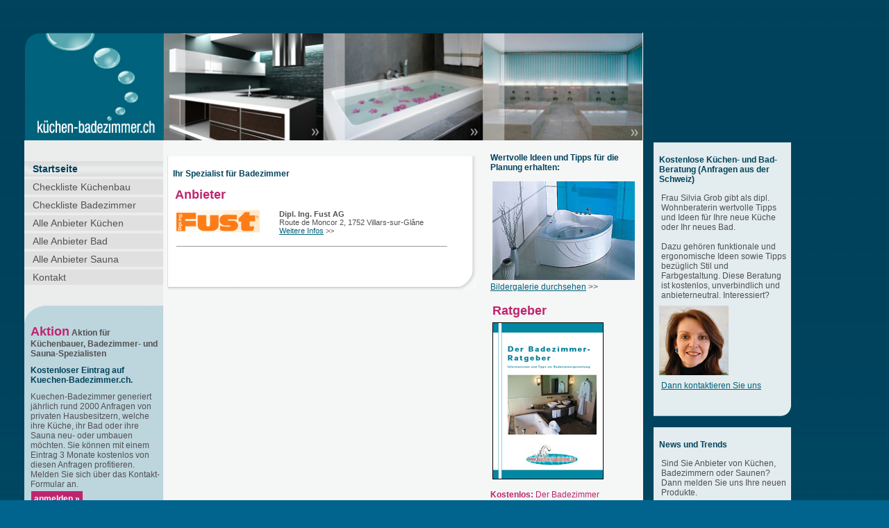

--- FILE ---
content_type: text/html; charset=iso-8859-1
request_url: https://www.kuechen-badezimmer.ch/badezimmer_ideen_Freiburg.aspx
body_size: 3445
content:


<!DOCTYPE html PUBLIC "-//W3C//DTD XHTML 1.0 Transitional//EN" "http://www.w3.org/TR/xhtml1/DTD/xhtml1-transitional.dtd">

<html xmlns="http://www.w3.org/1999/xhtml">
<head><title>
	Badezimmer
</title><link href="css/StyleSheet.css" rel="stylesheet" type="text/css" />
    <script type="text/javascript" src="https://apis.google.com/js/plusone.js">{lang: 'de'}</script>
    
</head>
<body>
    <form name="aspnetForm" method="post" action="./List.aspx?region=freiburg&amp;b=2" id="aspnetForm">
<div>
<input type="hidden" name="__VIEWSTATE" id="__VIEWSTATE" value="/wEPDwUKLTk0OTUyMDk0OWRk27ZJRoVRt126L1umjt1qWMMGOL9h5RwU6becGWYpExw=" />
</div>

<div>

	<input type="hidden" name="__VIEWSTATEGENERATOR" id="__VIEWSTATEGENERATOR" value="AB3BDE6C" />
</div>
    <div class="frame" style="width: 890px;">
    <table cellpadding="0" cellspacing="0" border="0" width="890"><tr><td colspan="2">
        <img src="/images/kueba-top.jpg" width="890" height="155" usemap="#kuebaTop" />
        <map name="kuebaTop">
            <area shape="rect" coords="0,0,202,156" href="/Default.aspx" alt="kuechen-badezimmer.ch" title="kuechen-badezimmer.ch" />
            <area shape="rect" coords="410,135,427,152" href="/kuechenbau_kuechenbauer_alle.aspx" alt="Alle Anbieter Küchen" title="Alle Anbieter Küchen" />
            <area shape="rect" coords="640,135,657,152" href="/badezimmer_ideen_alle.aspx" alt="Alle Anbieter Bad" title="Alle Anbieter Bad" />
            <area shape="rect" coords="870,135,887,152" href="/saunabau_infrarotkabine_alle.aspx" alt="Alle Anbieter Sauna" title="Alle Anbieter Sauna" />
        </map>
        </td><td class="bgNews"></td></tr>
        <tr><td class="menuLeft" width="200">
         <!-- menu links  -->
         <div style="height: 24px;"></div>
         
         <div class="navLeft"><a href="/Default.aspx" class="navLeft">Startseite</a></div>
         <div class="navLeft2"><a href="/checkliste_kuechenbau.asp" class="navLeft2">Checkliste Küchenbau</a></div>
         <div class="navLeft2"><a href="/checkliste_badezimmer.asp" class="navLeft2">Checkliste Badezimmer</a></div>
         <div class="navLeft2"><a href="/kuechenbau_kuechenbauer_alle.aspx" class="navLeft2">Alle Anbieter Küchen</a></div>
         <div class="navLeft2"><a href="/badezimmer_ideen_alle.aspx" class="navLeft2">Alle Anbieter Bad</a></div>
         <div class="navLeft2"><a href="/saunabau_infrarotkabine_alle.aspx" class="navLeft2">Alle Anbieter Sauna</a></div>
         <div class="navLeft2"><a href="/Kontakt.aspx" class="navLeft2">Kontakt</a></div>
         <div style="height: 24px;"></div>
         
         <div class="actionBoxTop"></div>
         <div class="actionBoxMain">
            <span id="ctl00_lblAktion" class="action">Aktion</span> <b>Aktion für Küchenbauer, Badezimmer- und Sauna-Spezialisten</b>
            <h2><b>Kostenloser Eintrag auf Kuechen-Badezimmer.ch.</b></h2>
             Kuechen-Badezimmer generiert jährlich rund 2000 Anfragen von privaten Hausbesitzern, welche ihre Küche, ihr Bad oder ihre Sauna neu- oder umbauen möchten. Sie können mit einem Eintrag 3 Monate kostenlos von diesen Anfragen profitieren. Melden Sie sich über das Kontakt-Formular an.
             <div style="margin-top: 4px; margin-left: -2px;"><a href="Kontakt.aspx?abo=yes" class="btnActionSubmit">anmelden &raquo; </a></div>
         </div>
         <div class="actionBoxBottom"></div>
         <div style="height: 24px;"></div>
         <div style="text-align: center">
             <a href="http://www.igsi.ch" target="_blank"><img src="/images/igsi.gif" /></a>
         </div>
        </td>

        <td width="690">
            <!-- main  -->
            

<div style="padding-left: 4px;">
    <table border="0">
        <tr>
            <td width="33%">
                <div style="height: 12px;"></div>
                <div class="FormMainSmall">
                
                    <h2>Ihr Spezialist für <b>Badezimmer</b></h2>
                    <div class="action"><b>Anbieter</b></div>
                    <table border="0" cellpadding="4" width="400">
                    
                    
                            <tr><td class="formBg">
                                    <a id="ctl00_ContentPlaceHolder1_rpAnbieter_ctl00_lnkAnbieter" href="anbieter_dipl-ing-fust-ag_310.aspx"><img src="images/logos/fust.gif" width="120" /></a><br />
                                </td>
                                <td class="formBg">
                                    <b>Dipl. Ing. Fust AG</b><br />
                                    Route de Moncor 2, 1752 Villars-sur-Glâne<br />
                                    <a id="ctl00_ContentPlaceHolder1_rpAnbieter_ctl00_lnkAnbieter2" href="anbieter_dipl-ing-fust-ag_310.aspx">Weitere Infos</a>&nbsp;>>
                                </td>
                            </tr>
                            <tr><td colspan="2" class="formBg"><hr size="1" style="color: Silver;" /></td></tr>
                            
                        
                    
                    
                    
                  </td></tr>
                  
                  </table>
                  
                 </div>
                <div class="FormBottomSmall"></div>
            </td>
            
            <td>
                <div style="width: 200px;">
                    <h2>Wertvolle Ideen und Tipps für die Planung erhalten:</h2>
                    <div><a id="ctl00_ContentPlaceHolder1_lnkGallery2" href="bildergalerie_badezimmer.aspx"><img id="ctl00_ContentPlaceHolder1_imgBildergalerie" src="images/bildergalerie-2.jpg" style="border-width:0px;" /></a></div>
                    <a id="ctl00_ContentPlaceHolder1_lnkGallery1" href="bildergalerie_badezimmer.aspx">Bildergalerie durchsehen</a> >> 
                    <br /><br />
                    <div class="action">Ratgeber</div>
                    <div><img id="ctl00_ContentPlaceHolder1_imgRatgeber" src="images/badezimmer/ratgeber_badezimmer.jpg" alt="Ratgeber Badezimmer" style="border-width:0px;" /></div>
                    <h3><b>Kostenlos:</b> Der Badezimmer Ratgeber - Informationen und Tipps zur Badezimmer-<br />gestaltung</h3>
                    Den Badezimmer Ratgeber können Sie kostenlos herunter laden, wenn Sie einen Badbauer (siehe Liste links) bezüglich dessen Unterlagen anfragen.
                </div>
            </td>
        </tr>
    </table>
</div>

        </td>
        
        <!-- rechte spalte aussen  -->
        <td class="bgNews">
        <div style="margin-left: 12px;">
            
                    <div class="newsBoxMain">
                        <h2>Kostenlose Küchen- und Bad-Beratung (Anfragen aus der Schweiz)</h2>
                        <div>Frau Silvia Grob gibt als dipl. Wohnberaterin wertvolle Tipps und Ideen für Ihre neue Küche oder Ihr neues Bad.<br /><br />Dazu gehören funktionale und ergonomische Ideen sowie Tipps bezüglich Stil und Farbgestaltung. Diese Beratung ist kostenlos, unverbindlich und anbieterneutral. Interessiert?</div>
                        <img id="ctl00_rpNews_ctl00_imgNews" src="/images/SilviaGrob.jpg" style="border-width:0px;margin-top:5px;margin-bottom:5px;" />
                        <div><a id="ctl00_rpNews_ctl00_lnkNews" href="http://www.kuechen-badezimmer.ch/Kontakt.aspx">Dann kontaktieren Sie uns</a></div>
                    </div>
                    <div class="newsBoxBottom"></div>
                
                    <div class="newsBoxMain">
                        <h2>News und Trends</h2>
                        <div>Sind Sie Anbieter von Küchen, Badezimmern oder Saunen? Dann melden Sie uns Ihre neuen Produkte.</div>
                        
                        <div><a id="ctl00_rpNews_ctl01_lnkNews" href="http://www.kuechen-badezimmer.ch/Kontakt.aspx">Kontakt</a></div>
                    </div>
                    <div class="newsBoxBottom"></div>
                
                    <div class="newsBoxMain">
                        <h2>Bewerten Sie uns!</h2>
                        <div><table border="0" cellpadding="0" cellspacing="0"><tr><td width="50%" valign="top" style="background-color:#F5F6F6;"><g:plusone size="medium" style="background-color:#F5F6F6;"></g:plusone></td><td width="50%" valign="top" style="background-color:#F5F6F6;"><iframe src="http://www.facebook.com/plugins/like.php?href=http%3A%2F%2Fwww.kuechen-badezimmer.ch&amp;send=false&amp;layout=box_count&amp;width=75&amp;show_faces=false&amp;action=like&amp;colorscheme=light&amp;font=arial&amp;height=65" scrolling="no" frameborder="0" style="border:none; overflow:hidden; width:75px; height:65px;background-color:#F5F6F6;" allowTransparency="true"></iframe></td></tr></table></div>
                        
                        <div><a id="ctl00_rpNews_ctl02_lnkNews" href="/ExtLink.aspx?nID=6" target="_blank"></a></div>
                    </div>
                    <div class="newsBoxBottom"></div>
                
        </div>
        </td>
    </tr>
    <tr>
    <td class="menuLeft"></td>
    <td class="bgNews">
        <img src="/images/bgMainBottom.gif" /></td>
    <td class="bgNews"></td>
    
    </tr>
    
    </table>
    </div>
    </form>
<script type="text/javascript"> 
var gaJsHost = (("https:" == document.location.protocol) ? "https://ssl." : "http://www.");
document.write(unescape("%3Cscript src='" + gaJsHost + "google-analytics.com/ga.js' type='text/javascript'%3E%3C/script%3E"));
</script>
<script type="text/javascript">
try {
var pageTracker = _gat._getTracker("UA-2008322-7");
pageTracker._trackPageview();
} catch(err) {}</script>
</body>
</html>


--- FILE ---
content_type: text/html; charset=utf-8
request_url: https://accounts.google.com/o/oauth2/postmessageRelay?parent=https%3A%2F%2Fwww.kuechen-badezimmer.ch&jsh=m%3B%2F_%2Fscs%2Fabc-static%2F_%2Fjs%2Fk%3Dgapi.lb.en.2kN9-TZiXrM.O%2Fd%3D1%2Frs%3DAHpOoo_B4hu0FeWRuWHfxnZ3V0WubwN7Qw%2Fm%3D__features__
body_size: 162
content:
<!DOCTYPE html><html><head><title></title><meta http-equiv="content-type" content="text/html; charset=utf-8"><meta http-equiv="X-UA-Compatible" content="IE=edge"><meta name="viewport" content="width=device-width, initial-scale=1, minimum-scale=1, maximum-scale=1, user-scalable=0"><script src='https://ssl.gstatic.com/accounts/o/2580342461-postmessagerelay.js' nonce="Qe4oJJUShhzl3JALh4fiJw"></script></head><body><script type="text/javascript" src="https://apis.google.com/js/rpc:shindig_random.js?onload=init" nonce="Qe4oJJUShhzl3JALh4fiJw"></script></body></html>

--- FILE ---
content_type: text/css
request_url: https://www.kuechen-badezimmer.ch/css/StyleSheet.css
body_size: 1490
content:
body {
background-color: #00648E;
background-image: url(../images/kueba-bgMain.jpg);
background-repeat: repeat-x;
font-family: Verdana, Arial, Sans-Serif;
color: #515151;
}

div, p
{
    padding: 3px;
    margin: 0px;
    font-size: 12px;
}

td
{
background-color: #F5F6F6;
border:0px solid black;
padding: 0px;
vertical-align: top;
font-size: 12px;
}

img
{
border: 0px;
}

.content
{
padding: 12px;
}

.frame
{
margin: 24px;
}


a.linkText:link, a.linkText:visited, a.linkText:active
{
color: silver;
text-decoration: none;
}


.menuLeft
{
background-color: #EBECEC;
}

.navLeft, a.navLeft:link, a.navLeft:visited, a.navLeft:active
{
color: #00425C;
font-size: 14px;
background-image: url(../images/navi/navLeft1.gif);
background-repeat: repeat-x;
text-decoration: none;
font-weight: bold;
padding-left: 6px;
}

a.navLeft:hover
{
color: Black;
} 
 
 
.navLeft2, a.navLeft2:link, a.navLeft2:visited, a.navLeft2:active
{
padding-left: 6px;
color: #515151;
font-size: 14px;
background-color: #E0E0E1;
text-decoration: none;
margin-top: 4px;
}

a.navLeft2:hover
{
color: Black;
} 


h1
{
color: #00425C;
font-size: 14px;
font-weight: bold;
}

h2
{
color: #00425C;
font-size: 12px;
font-weight: bold;
}

h3
{
color: #BF256E;
font-weight: normal;
font-size: 12px;
}

.lpSpezTitle
{
color: #BF256E;
font-weight: bold;
font-size: 15px;
line-height: 22px;
}

.h2
{
    color: #00425C;
    font-size: 12px;
    font-weight: bold;
}


.h3
{
    color: #BF256E;
    font-weight: normal;
    font-size: 12px;
}


a
{
color: #00627B;
}

.mCategory
{
margin-left: 12px;
}

.mCat
{
border-bottom: 1px solid #515151;
padding: 4px;
margin-left: 8px;
margin-right: 8px;
}

a.mCat
{
text-decoration: none;
color: #515151;
padding-left: 12px;
}

a.mCat:hover
{
color: #00425C;
background-image: url(../images/navi/menuCategoryHover.gif);
background-repeat: no-repeat;
background-position: 0px 8px;
padding-left: 12px;
}


.actionBoxMain
{
background-color: #BDD5DD;
padding-left: 9px;
margin:0px;
}
.actionBoxTop
{
background-image: url(../images/actionBoxTop.gif);
background-repeat: no-repeat;
height: 18px;
}

.actionBoxBottom
{
background-image: url(../images/actionBoxBottom.gif);
background-repeat: no-repeat;
height: 28px;
}

.action
{
color: #BF256E;
font-weight: bold;
font-size: 18px;
}

.btnActionSubmit
{
background-color: #BF256E;
color: White;
padding: 4px;
text-decoration: none;
font-weight:bold;

}




.bgNews {
background-color: transparent;
}


.newsBoxMain
{
background-image: url(../images/newsBoxMain.gif);
background-repeat: repeat-y;
width: 186px;
padding: 8px;
}

.newsBoxBottom
{
background-image: url(../images/newsBoxBottom.gif);
background-repeat: no-repeat;
height: 26px;
margin-bottom: 10px;
}

.smaller
{
font-size: 10px;
}

.line
{
border-top: 1px solid #f3f3f3;
margin: 0px;
background-color: Transparent;
}




.FormTop
{
background-image: url(../images/form-top.jpg);
background-repeat: no-repeat;
height: 3px;
width: 648px;
background-position: bottom left;
}

.FormMain
{
padding: 8px 20px 8px 8px;
background-image: url(../images/form-bg.jpg);
width: 634px;
background-repeat: repeat-y;
}

.FormBottom
{
background-image: url(../images/form-bottom.jpg);
background-repeat: no-repeat;
height: 46px;
}

.formBg
{
background-color: White;
padding: 3px;
padding-top: 6px;
font-size: 11px;
}

.rBForm label
{
background-color: White;
font-size: 11px;
}

.rBForm td
{
background-color: White;
}

.tbxMedium
{
width: 200px;
background-color: #F0F4F7;
color: #4C87A0;
font-size: 12px;
border: 0px;

}


.btnSubmit
{
background-image: url(../images/formButtonSubmit.jpg);
background-repeat: repeat-x;
height: 21px;
border: 0px;
color: White;
padding-bottom: 3px;
}

.btnBack
{
background-image: url(../images/formButtonBack.jpg);
background-repeat: repeat-x;
height: 21px;
border: 0px;
color: White;
padding-bottom: 3px;
}



.FormTopSmall
{
background-image: url(../images/form-topSmall.jpg);
background-repeat: no-repeat;
height: 2px;
width: 444px;
background-position: bottom left;
margin-top: -12px;
}

.FormMainSmall
{
padding: 8px;
background-image: url(../images/form-bgSmall.jpg);
width: 444px;
background-repeat: repeat-y;
}

.FormBottomSmall
{
background-image: url(../images/form-bottomSmall.jpg);
background-repeat: no-repeat;
height: 43px;
}


.blueBoxMain
{
background-image: url(../images/blueBoxBg.jpg);
width: 212px;
background-repeat: repeat-y;
}

.blueBoxBottom
{
background-image: url(../images/blueBoxBottom.jpg);
background-repeat: no-repeat;
height: 28px;
width: 212px;
}

.stichworte
{
    color: Silver;
    font-size: 11px;
}

.imgAnbieter 
{
    height:200px;
    max-width:300px;
}

.imgAnbieterThumb
{
    width:58px;
    height:50px;
    cursor:pointer;
}

.bgz1
{
    border-bottom: 1px solid #e2e2e2;
    font-size: 10px;
}

.bgzTitle 
{
    background-color: #EDEDED;
    border-bottom: 1px solid #e2e2e2;
    font-size: 10px;
}

#anzeigen
{
	border: 1px solid silver;
	padding: 3px;
	width: 300px;
	height: 65px;
	margin-bottom: 6px;
}
.error { color: Red; }